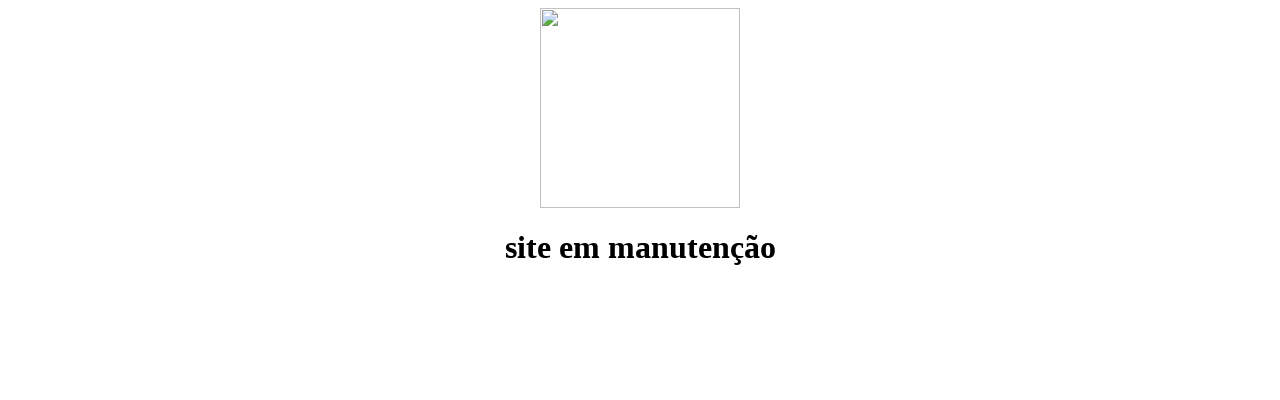

--- FILE ---
content_type: text/html; charset=UTF-8
request_url: http://biodiversidade-somincor.pt/web/index.php/en/grupos/9-species-list/174-mus-spretus
body_size: 259
content:
<html>
	<head>
		<title>SOMINCOR</title>
	</head>
	<body>
		<center>
		<img src='https://somincor.com.pt/logo/boliden_somincor_logo.png' height='200' border=0 />
		<h1>site em manuten&ccedil;&atilde;o</h1>
		<!--<h3>Voltar&aacute; a ficar dispon&iacute;vel com a maior brevidade poss&iacute;vel</h3>-->
		</center>
	</body>
</html>